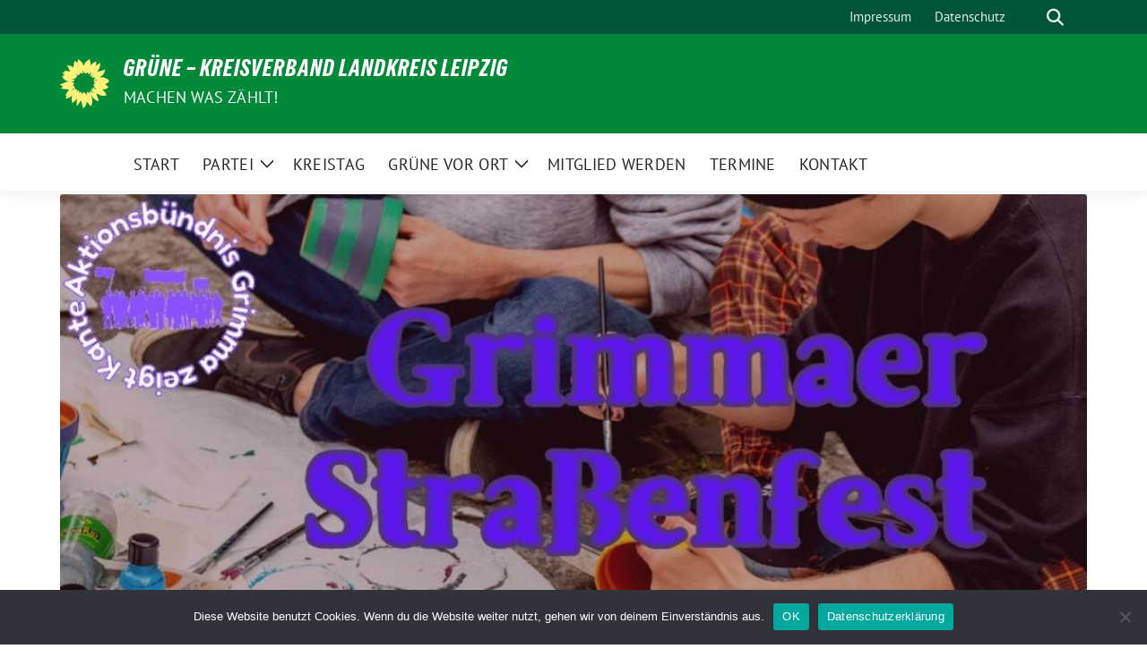

--- FILE ---
content_type: text/html; charset=UTF-8
request_url: https://gruene-lk-leipzig.de/kreisverband/1173/
body_size: 56579
content:
<!doctype html>
<html lang="de" class="theme--default">

<head>
	<meta charset="UTF-8">
	<meta name="viewport" content="width=device-width, initial-scale=1">
	<link rel="profile" href="https://gmpg.org/xfn/11">
	
<!-- Facebook Meta Tags -->
<meta property="og:url" content="https://gruene-lk-leipzig.de/kreisverband/1173/">
<meta property="og:type" content="website">
<meta property="og:title" content="Grimma zeigt Kante">
<meta property="og:description" content="Kommt gerne vorbei. Wir zählen auf euch!">
<meta property="og:image" content="https://gruene-lk-leipzig.de/wp-content/uploads/2023/08/grimma-300x300.jpeg">

<!-- Twitter Meta Tags -->
<meta name="twitter:card" content="summary_large_image">
<meta property="twitter:domain" content="https://gruene-lk-leipzig.de">
<meta property="twitter:url" content="https://gruene-lk-leipzig.de/kreisverband/1173/">
<meta name="twitter:title" content="Grimma zeigt Kante">
<meta name="twitter:description" content="Kommt gerne vorbei. Wir zählen auf euch!">
<meta name="twitter:image" content="https://gruene-lk-leipzig.de/wp-content/uploads/2023/08/grimma-300x300.jpeg">

	<title>Grimma zeigt Kante &#8211; Grüne &#8211; Kreisverband Landkreis Leipzig</title>
<meta name='robots' content='max-image-preview:large' />
<link rel="alternate" type="application/rss+xml" title="Grüne - Kreisverband Landkreis Leipzig &raquo; Feed" href="https://gruene-lk-leipzig.de/feed/" />
<link rel="alternate" type="application/rss+xml" title="Grüne - Kreisverband Landkreis Leipzig &raquo; Kommentar-Feed" href="https://gruene-lk-leipzig.de/comments/feed/" />
<link rel="alternate" title="oEmbed (JSON)" type="application/json+oembed" href="https://gruene-lk-leipzig.de/wp-json/oembed/1.0/embed?url=https%3A%2F%2Fgruene-lk-leipzig.de%2Fkreisverband%2F1173%2F" />
<link rel="alternate" title="oEmbed (XML)" type="text/xml+oembed" href="https://gruene-lk-leipzig.de/wp-json/oembed/1.0/embed?url=https%3A%2F%2Fgruene-lk-leipzig.de%2Fkreisverband%2F1173%2F&#038;format=xml" />
<style id='wp-img-auto-sizes-contain-inline-css'>
img:is([sizes=auto i],[sizes^="auto," i]){contain-intrinsic-size:3000px 1500px}
/*# sourceURL=wp-img-auto-sizes-contain-inline-css */
</style>
<style id='wp-block-paragraph-inline-css'>
.is-small-text{font-size:.875em}.is-regular-text{font-size:1em}.is-large-text{font-size:2.25em}.is-larger-text{font-size:3em}.has-drop-cap:not(:focus):first-letter{float:left;font-size:8.4em;font-style:normal;font-weight:100;line-height:.68;margin:.05em .1em 0 0;text-transform:uppercase}body.rtl .has-drop-cap:not(:focus):first-letter{float:none;margin-left:.1em}p.has-drop-cap.has-background{overflow:hidden}:root :where(p.has-background){padding:1.25em 2.375em}:where(p.has-text-color:not(.has-link-color)) a{color:inherit}p.has-text-align-left[style*="writing-mode:vertical-lr"],p.has-text-align-right[style*="writing-mode:vertical-rl"]{rotate:180deg}
/*# sourceURL=https://gruene-lk-leipzig.de/wp-includes/blocks/paragraph/style.min.css */
</style>
<style id='wp-emoji-styles-inline-css'>

	img.wp-smiley, img.emoji {
		display: inline !important;
		border: none !important;
		box-shadow: none !important;
		height: 1em !important;
		width: 1em !important;
		margin: 0 0.07em !important;
		vertical-align: -0.1em !important;
		background: none !important;
		padding: 0 !important;
	}
/*# sourceURL=wp-emoji-styles-inline-css */
</style>
<link rel='stylesheet' id='wp-block-library-css' href='https://gruene-lk-leipzig.de/wp-includes/css/dist/block-library/style.min.css?ver=6.9' media='all' />
<style id='wp-block-search-inline-css'>
.wp-block-search__button{margin-left:10px;word-break:normal}.wp-block-search__button.has-icon{line-height:0}.wp-block-search__button svg{height:1.25em;min-height:24px;min-width:24px;width:1.25em;fill:currentColor;vertical-align:text-bottom}:where(.wp-block-search__button){border:1px solid #ccc;padding:6px 10px}.wp-block-search__inside-wrapper{display:flex;flex:auto;flex-wrap:nowrap;max-width:100%}.wp-block-search__label{width:100%}.wp-block-search.wp-block-search__button-only .wp-block-search__button{box-sizing:border-box;display:flex;flex-shrink:0;justify-content:center;margin-left:0;max-width:100%}.wp-block-search.wp-block-search__button-only .wp-block-search__inside-wrapper{min-width:0!important;transition-property:width}.wp-block-search.wp-block-search__button-only .wp-block-search__input{flex-basis:100%;transition-duration:.3s}.wp-block-search.wp-block-search__button-only.wp-block-search__searchfield-hidden,.wp-block-search.wp-block-search__button-only.wp-block-search__searchfield-hidden .wp-block-search__inside-wrapper{overflow:hidden}.wp-block-search.wp-block-search__button-only.wp-block-search__searchfield-hidden .wp-block-search__input{border-left-width:0!important;border-right-width:0!important;flex-basis:0;flex-grow:0;margin:0;min-width:0!important;padding-left:0!important;padding-right:0!important;width:0!important}:where(.wp-block-search__input){appearance:none;border:1px solid #949494;flex-grow:1;font-family:inherit;font-size:inherit;font-style:inherit;font-weight:inherit;letter-spacing:inherit;line-height:inherit;margin-left:0;margin-right:0;min-width:3rem;padding:8px;text-decoration:unset!important;text-transform:inherit}:where(.wp-block-search__button-inside .wp-block-search__inside-wrapper){background-color:#fff;border:1px solid #949494;box-sizing:border-box;padding:4px}:where(.wp-block-search__button-inside .wp-block-search__inside-wrapper) .wp-block-search__input{border:none;border-radius:0;padding:0 4px}:where(.wp-block-search__button-inside .wp-block-search__inside-wrapper) .wp-block-search__input:focus{outline:none}:where(.wp-block-search__button-inside .wp-block-search__inside-wrapper) :where(.wp-block-search__button){padding:4px 8px}.wp-block-search.aligncenter .wp-block-search__inside-wrapper{margin:auto}.wp-block[data-align=right] .wp-block-search.wp-block-search__button-only .wp-block-search__inside-wrapper{float:right}
/*# sourceURL=https://gruene-lk-leipzig.de/wp-includes/blocks/search/style.min.css */
</style>
<style id='global-styles-inline-css'>
:root{--wp--preset--aspect-ratio--square: 1;--wp--preset--aspect-ratio--4-3: 4/3;--wp--preset--aspect-ratio--3-4: 3/4;--wp--preset--aspect-ratio--3-2: 3/2;--wp--preset--aspect-ratio--2-3: 2/3;--wp--preset--aspect-ratio--16-9: 16/9;--wp--preset--aspect-ratio--9-16: 9/16;--wp--preset--color--black: #000000;--wp--preset--color--cyan-bluish-gray: #abb8c3;--wp--preset--color--white: #ffffff;--wp--preset--color--pale-pink: #f78da7;--wp--preset--color--vivid-red: #cf2e2e;--wp--preset--color--luminous-vivid-orange: #ff6900;--wp--preset--color--luminous-vivid-amber: #fcb900;--wp--preset--color--light-green-cyan: #7bdcb5;--wp--preset--color--vivid-green-cyan: #00d084;--wp--preset--color--pale-cyan-blue: #8ed1fc;--wp--preset--color--vivid-cyan-blue: #0693e3;--wp--preset--color--vivid-purple: #9b51e0;--wp--preset--color--himmel: #0BA1DD;--wp--preset--color--tanne: #005437;--wp--preset--color--klee: #008939;--wp--preset--color--klee-700: #006E2E;--wp--preset--color--grashalm: #8ABD24;--wp--preset--color--sonne: #FFF17A;--wp--preset--color--sand: #F5F1E9;--wp--preset--color--gray: #EFF2ED;--wp--preset--gradient--vivid-cyan-blue-to-vivid-purple: linear-gradient(135deg,rgb(6,147,227) 0%,rgb(155,81,224) 100%);--wp--preset--gradient--light-green-cyan-to-vivid-green-cyan: linear-gradient(135deg,rgb(122,220,180) 0%,rgb(0,208,130) 100%);--wp--preset--gradient--luminous-vivid-amber-to-luminous-vivid-orange: linear-gradient(135deg,rgb(252,185,0) 0%,rgb(255,105,0) 100%);--wp--preset--gradient--luminous-vivid-orange-to-vivid-red: linear-gradient(135deg,rgb(255,105,0) 0%,rgb(207,46,46) 100%);--wp--preset--gradient--very-light-gray-to-cyan-bluish-gray: linear-gradient(135deg,rgb(238,238,238) 0%,rgb(169,184,195) 100%);--wp--preset--gradient--cool-to-warm-spectrum: linear-gradient(135deg,rgb(74,234,220) 0%,rgb(151,120,209) 20%,rgb(207,42,186) 40%,rgb(238,44,130) 60%,rgb(251,105,98) 80%,rgb(254,248,76) 100%);--wp--preset--gradient--blush-light-purple: linear-gradient(135deg,rgb(255,206,236) 0%,rgb(152,150,240) 100%);--wp--preset--gradient--blush-bordeaux: linear-gradient(135deg,rgb(254,205,165) 0%,rgb(254,45,45) 50%,rgb(107,0,62) 100%);--wp--preset--gradient--luminous-dusk: linear-gradient(135deg,rgb(255,203,112) 0%,rgb(199,81,192) 50%,rgb(65,88,208) 100%);--wp--preset--gradient--pale-ocean: linear-gradient(135deg,rgb(255,245,203) 0%,rgb(182,227,212) 50%,rgb(51,167,181) 100%);--wp--preset--gradient--electric-grass: linear-gradient(135deg,rgb(202,248,128) 0%,rgb(113,206,126) 100%);--wp--preset--gradient--midnight: linear-gradient(135deg,rgb(2,3,129) 0%,rgb(40,116,252) 100%);--wp--preset--font-size--small: 13px;--wp--preset--font-size--medium: clamp(14px, 0.875rem + ((1vw - 3.2px) * 0.682), 20px);--wp--preset--font-size--large: clamp(22.041px, 1.378rem + ((1vw - 3.2px) * 1.586), 36px);--wp--preset--font-size--x-large: clamp(25.014px, 1.563rem + ((1vw - 3.2px) * 1.93), 42px);--wp--preset--font-family--pt-sans: "PT Sans", sans-serif;--wp--preset--font-family--gruenetypeneue: "GruenType Neue", sans-serif;--wp--preset--spacing--20: 0.44rem;--wp--preset--spacing--30: 0.67rem;--wp--preset--spacing--40: 1rem;--wp--preset--spacing--50: 1.5rem;--wp--preset--spacing--60: 2.25rem;--wp--preset--spacing--70: 3.38rem;--wp--preset--spacing--80: 5.06rem;--wp--preset--shadow--natural: 6px 6px 9px rgba(0, 0, 0, 0.2);--wp--preset--shadow--deep: 12px 12px 50px rgba(0, 0, 0, 0.4);--wp--preset--shadow--sharp: 6px 6px 0px rgba(0, 0, 0, 0.2);--wp--preset--shadow--outlined: 6px 6px 0px -3px rgb(255, 255, 255), 6px 6px rgb(0, 0, 0);--wp--preset--shadow--crisp: 6px 6px 0px rgb(0, 0, 0);}:root { --wp--style--global--content-size: 900px;--wp--style--global--wide-size: 1200px; }:where(body) { margin: 0; }.wp-site-blocks > .alignleft { float: left; margin-right: 2em; }.wp-site-blocks > .alignright { float: right; margin-left: 2em; }.wp-site-blocks > .aligncenter { justify-content: center; margin-left: auto; margin-right: auto; }:where(.is-layout-flex){gap: 0.5em;}:where(.is-layout-grid){gap: 0.5em;}.is-layout-flow > .alignleft{float: left;margin-inline-start: 0;margin-inline-end: 2em;}.is-layout-flow > .alignright{float: right;margin-inline-start: 2em;margin-inline-end: 0;}.is-layout-flow > .aligncenter{margin-left: auto !important;margin-right: auto !important;}.is-layout-constrained > .alignleft{float: left;margin-inline-start: 0;margin-inline-end: 2em;}.is-layout-constrained > .alignright{float: right;margin-inline-start: 2em;margin-inline-end: 0;}.is-layout-constrained > .aligncenter{margin-left: auto !important;margin-right: auto !important;}.is-layout-constrained > :where(:not(.alignleft):not(.alignright):not(.alignfull)){max-width: var(--wp--style--global--content-size);margin-left: auto !important;margin-right: auto !important;}.is-layout-constrained > .alignwide{max-width: var(--wp--style--global--wide-size);}body .is-layout-flex{display: flex;}.is-layout-flex{flex-wrap: wrap;align-items: center;}.is-layout-flex > :is(*, div){margin: 0;}body .is-layout-grid{display: grid;}.is-layout-grid > :is(*, div){margin: 0;}body{font-family: var(--wp--preset--font-family--pt-sans);font-weight: 400;padding-top: 0px;padding-right: 0px;padding-bottom: 0px;padding-left: 0px;}a:where(:not(.wp-element-button)){text-decoration: underline;}h1{color: var(--wp--preset--color--tanne);font-family: var(--wp--preset--font-family--gruenetypeneue);font-weight: 400;}h2{font-family: var(--wp--preset--font-family--gruenetypeneue);font-weight: 400;}:root :where(.wp-element-button, .wp-block-button__link){background-color: #32373c;border-width: 0;color: #fff;font-family: inherit;font-size: inherit;font-style: inherit;font-weight: inherit;letter-spacing: inherit;line-height: inherit;padding-top: calc(0.667em + 2px);padding-right: calc(1.333em + 2px);padding-bottom: calc(0.667em + 2px);padding-left: calc(1.333em + 2px);text-decoration: none;text-transform: inherit;}.has-black-color{color: var(--wp--preset--color--black) !important;}.has-cyan-bluish-gray-color{color: var(--wp--preset--color--cyan-bluish-gray) !important;}.has-white-color{color: var(--wp--preset--color--white) !important;}.has-pale-pink-color{color: var(--wp--preset--color--pale-pink) !important;}.has-vivid-red-color{color: var(--wp--preset--color--vivid-red) !important;}.has-luminous-vivid-orange-color{color: var(--wp--preset--color--luminous-vivid-orange) !important;}.has-luminous-vivid-amber-color{color: var(--wp--preset--color--luminous-vivid-amber) !important;}.has-light-green-cyan-color{color: var(--wp--preset--color--light-green-cyan) !important;}.has-vivid-green-cyan-color{color: var(--wp--preset--color--vivid-green-cyan) !important;}.has-pale-cyan-blue-color{color: var(--wp--preset--color--pale-cyan-blue) !important;}.has-vivid-cyan-blue-color{color: var(--wp--preset--color--vivid-cyan-blue) !important;}.has-vivid-purple-color{color: var(--wp--preset--color--vivid-purple) !important;}.has-himmel-color{color: var(--wp--preset--color--himmel) !important;}.has-tanne-color{color: var(--wp--preset--color--tanne) !important;}.has-klee-color{color: var(--wp--preset--color--klee) !important;}.has-klee-700-color{color: var(--wp--preset--color--klee-700) !important;}.has-grashalm-color{color: var(--wp--preset--color--grashalm) !important;}.has-sonne-color{color: var(--wp--preset--color--sonne) !important;}.has-sand-color{color: var(--wp--preset--color--sand) !important;}.has-gray-color{color: var(--wp--preset--color--gray) !important;}.has-black-background-color{background-color: var(--wp--preset--color--black) !important;}.has-cyan-bluish-gray-background-color{background-color: var(--wp--preset--color--cyan-bluish-gray) !important;}.has-white-background-color{background-color: var(--wp--preset--color--white) !important;}.has-pale-pink-background-color{background-color: var(--wp--preset--color--pale-pink) !important;}.has-vivid-red-background-color{background-color: var(--wp--preset--color--vivid-red) !important;}.has-luminous-vivid-orange-background-color{background-color: var(--wp--preset--color--luminous-vivid-orange) !important;}.has-luminous-vivid-amber-background-color{background-color: var(--wp--preset--color--luminous-vivid-amber) !important;}.has-light-green-cyan-background-color{background-color: var(--wp--preset--color--light-green-cyan) !important;}.has-vivid-green-cyan-background-color{background-color: var(--wp--preset--color--vivid-green-cyan) !important;}.has-pale-cyan-blue-background-color{background-color: var(--wp--preset--color--pale-cyan-blue) !important;}.has-vivid-cyan-blue-background-color{background-color: var(--wp--preset--color--vivid-cyan-blue) !important;}.has-vivid-purple-background-color{background-color: var(--wp--preset--color--vivid-purple) !important;}.has-himmel-background-color{background-color: var(--wp--preset--color--himmel) !important;}.has-tanne-background-color{background-color: var(--wp--preset--color--tanne) !important;}.has-klee-background-color{background-color: var(--wp--preset--color--klee) !important;}.has-klee-700-background-color{background-color: var(--wp--preset--color--klee-700) !important;}.has-grashalm-background-color{background-color: var(--wp--preset--color--grashalm) !important;}.has-sonne-background-color{background-color: var(--wp--preset--color--sonne) !important;}.has-sand-background-color{background-color: var(--wp--preset--color--sand) !important;}.has-gray-background-color{background-color: var(--wp--preset--color--gray) !important;}.has-black-border-color{border-color: var(--wp--preset--color--black) !important;}.has-cyan-bluish-gray-border-color{border-color: var(--wp--preset--color--cyan-bluish-gray) !important;}.has-white-border-color{border-color: var(--wp--preset--color--white) !important;}.has-pale-pink-border-color{border-color: var(--wp--preset--color--pale-pink) !important;}.has-vivid-red-border-color{border-color: var(--wp--preset--color--vivid-red) !important;}.has-luminous-vivid-orange-border-color{border-color: var(--wp--preset--color--luminous-vivid-orange) !important;}.has-luminous-vivid-amber-border-color{border-color: var(--wp--preset--color--luminous-vivid-amber) !important;}.has-light-green-cyan-border-color{border-color: var(--wp--preset--color--light-green-cyan) !important;}.has-vivid-green-cyan-border-color{border-color: var(--wp--preset--color--vivid-green-cyan) !important;}.has-pale-cyan-blue-border-color{border-color: var(--wp--preset--color--pale-cyan-blue) !important;}.has-vivid-cyan-blue-border-color{border-color: var(--wp--preset--color--vivid-cyan-blue) !important;}.has-vivid-purple-border-color{border-color: var(--wp--preset--color--vivid-purple) !important;}.has-himmel-border-color{border-color: var(--wp--preset--color--himmel) !important;}.has-tanne-border-color{border-color: var(--wp--preset--color--tanne) !important;}.has-klee-border-color{border-color: var(--wp--preset--color--klee) !important;}.has-klee-700-border-color{border-color: var(--wp--preset--color--klee-700) !important;}.has-grashalm-border-color{border-color: var(--wp--preset--color--grashalm) !important;}.has-sonne-border-color{border-color: var(--wp--preset--color--sonne) !important;}.has-sand-border-color{border-color: var(--wp--preset--color--sand) !important;}.has-gray-border-color{border-color: var(--wp--preset--color--gray) !important;}.has-vivid-cyan-blue-to-vivid-purple-gradient-background{background: var(--wp--preset--gradient--vivid-cyan-blue-to-vivid-purple) !important;}.has-light-green-cyan-to-vivid-green-cyan-gradient-background{background: var(--wp--preset--gradient--light-green-cyan-to-vivid-green-cyan) !important;}.has-luminous-vivid-amber-to-luminous-vivid-orange-gradient-background{background: var(--wp--preset--gradient--luminous-vivid-amber-to-luminous-vivid-orange) !important;}.has-luminous-vivid-orange-to-vivid-red-gradient-background{background: var(--wp--preset--gradient--luminous-vivid-orange-to-vivid-red) !important;}.has-very-light-gray-to-cyan-bluish-gray-gradient-background{background: var(--wp--preset--gradient--very-light-gray-to-cyan-bluish-gray) !important;}.has-cool-to-warm-spectrum-gradient-background{background: var(--wp--preset--gradient--cool-to-warm-spectrum) !important;}.has-blush-light-purple-gradient-background{background: var(--wp--preset--gradient--blush-light-purple) !important;}.has-blush-bordeaux-gradient-background{background: var(--wp--preset--gradient--blush-bordeaux) !important;}.has-luminous-dusk-gradient-background{background: var(--wp--preset--gradient--luminous-dusk) !important;}.has-pale-ocean-gradient-background{background: var(--wp--preset--gradient--pale-ocean) !important;}.has-electric-grass-gradient-background{background: var(--wp--preset--gradient--electric-grass) !important;}.has-midnight-gradient-background{background: var(--wp--preset--gradient--midnight) !important;}.has-small-font-size{font-size: var(--wp--preset--font-size--small) !important;}.has-medium-font-size{font-size: var(--wp--preset--font-size--medium) !important;}.has-large-font-size{font-size: var(--wp--preset--font-size--large) !important;}.has-x-large-font-size{font-size: var(--wp--preset--font-size--x-large) !important;}.has-pt-sans-font-family{font-family: var(--wp--preset--font-family--pt-sans) !important;}.has-gruenetypeneue-font-family{font-family: var(--wp--preset--font-family--gruenetypeneue) !important;}
/*# sourceURL=global-styles-inline-css */
</style>

<link rel='stylesheet' id='cookie-notice-front-css' href='https://gruene-lk-leipzig.de/wp-content/plugins/cookie-notice/css/front.min.css?ver=2.5.11' media='all' />
<link rel='stylesheet' id='sunflower-style-css' href='https://gruene-lk-leipzig.de/wp-content/themes/sunflower/style.css?ver=2.2.10' media='all' />
<link rel='stylesheet' id='lightbox-css' href='https://gruene-lk-leipzig.de/wp-content/themes/sunflower/assets/vndr/lightbox2/dist/css/lightbox.min.css?ver=4.3.0' media='all' />
<script id="cookie-notice-front-js-before">
var cnArgs = {"ajaxUrl":"https:\/\/gruene-lk-leipzig.de\/wp-admin\/admin-ajax.php","nonce":"5348a010eb","hideEffect":"fade","position":"bottom","onScroll":false,"onScrollOffset":100,"onClick":false,"cookieName":"cookie_notice_accepted","cookieTime":2592000,"cookieTimeRejected":2592000,"globalCookie":false,"redirection":false,"cache":false,"revokeCookies":false,"revokeCookiesOpt":"automatic"};

//# sourceURL=cookie-notice-front-js-before
</script>
<script src="https://gruene-lk-leipzig.de/wp-content/plugins/cookie-notice/js/front.min.js?ver=2.5.11" id="cookie-notice-front-js"></script>
<script src="https://gruene-lk-leipzig.de/wp-includes/js/jquery/jquery.min.js?ver=3.7.1" id="jquery-core-js"></script>
<script src="https://gruene-lk-leipzig.de/wp-includes/js/jquery/jquery-migrate.min.js?ver=3.4.1" id="jquery-migrate-js"></script>
<link rel="https://api.w.org/" href="https://gruene-lk-leipzig.de/wp-json/" /><link rel="alternate" title="JSON" type="application/json" href="https://gruene-lk-leipzig.de/wp-json/wp/v2/posts/1173" /><link rel="EditURI" type="application/rsd+xml" title="RSD" href="https://gruene-lk-leipzig.de/xmlrpc.php?rsd" />
<link rel="canonical" href="https://gruene-lk-leipzig.de/kreisverband/1173/" />
<link rel='shortlink' href='https://gruene-lk-leipzig.de/?p=1173' />
<style class='wp-fonts-local'>
@font-face{font-family:"PT Sans";font-style:normal;font-weight:400;font-display:fallback;src:url('https://gruene-lk-leipzig.de/wp-content/themes/sunflower/assets/fonts/pt-sans-v17-latin_latin-ext-regular.woff2') format('woff2'), url('https://gruene-lk-leipzig.de/wp-content/themes/sunflower/assets/fonts/pt-sans-v17-latin_latin-ext-regular.ttf') format('truetype');font-stretch:normal;}
@font-face{font-family:"PT Sans";font-style:italic;font-weight:400;font-display:fallback;src:url('https://gruene-lk-leipzig.de/wp-content/themes/sunflower/assets/fonts/pt-sans-v17-latin_latin-ext-italic.woff2') format('woff2'), url('https://gruene-lk-leipzig.de/wp-content/themes/sunflower/assets/fonts/pt-sans-v17-latin_latin-ext-italic.ttf') format('truetype');font-stretch:normal;}
@font-face{font-family:"PT Sans";font-style:normal;font-weight:700;font-display:fallback;src:url('https://gruene-lk-leipzig.de/wp-content/themes/sunflower/assets/fonts/pt-sans-v17-latin_latin-ext-700.woff2') format('woff2'), url('https://gruene-lk-leipzig.de/wp-content/themes/sunflower/assets/fonts/pt-sans-v17-latin_latin-ext-700.ttf') format('truetype');font-stretch:normal;}
@font-face{font-family:"PT Sans";font-style:italic;font-weight:700;font-display:fallback;src:url('https://gruene-lk-leipzig.de/wp-content/themes/sunflower/assets/fonts/pt-sans-v17-latin_latin-ext-700italic.woff2') format('woff2'), url('https://gruene-lk-leipzig.de/wp-content/themes/sunflower/assets/fonts/pt-sans-v17-latin_latin-ext-700italic.ttf') format('truetype');font-stretch:normal;}
@font-face{font-family:"GruenType Neue";font-style:normal;font-weight:400;font-display:block;src:url('https://gruene-lk-leipzig.de/wp-content/themes/sunflower/assets/fonts/GrueneTypeNeue-Regular.woff2') format('woff2'), url('https://gruene-lk-leipzig.de/wp-content/themes/sunflower/assets/fonts/GrueneTypeNeue-Regular.ttf') format('truetype');font-stretch:normal;}
</style>
<link rel="icon" href="https://gruene-lk-leipzig.de/wp-content/themes/sunflower/assets/img/favicon.ico" sizes="32x32" />
<link rel="icon" href="https://gruene-lk-leipzig.de/wp-content/themes/sunflower/assets/img/sunflower-192.png" sizes="192x192" />
<link rel="apple-touch-icon" href="https://gruene-lk-leipzig.de/wp-content/themes/sunflower/assets/img/sunflower-180.png" />
<meta name="msapplication-TileImage" content="https://gruene-lk-leipzig.de/wp-content/themes/sunflower/assets/img/sunflower-270.png" />
		<style id="wp-custom-css">
			.entry-author-link, .entry-date { display: none; }

/* Kandidaten-Bilder mit Hervorhebung */
.circle-focus {
	color: #006E2E;
}
.circle-focus.wide {
  width: 85%;
}
/* Gallery */
figure.circle-focus {
	width: 100%;
}
figure.circle-focus figure {
	margin-left: -90px !important;
	display: block !important;
	flex-grow: 0 !important;
}
.circle-focus figure {  
  margin: 20px auto 20px auto !important;
  -moz-border-radius: 50%;
  -webkit-border-radius: 50%;
  border-radius: 50%;
  border-color: #fff17a;
  border-width: 5px;
  border-style: solid;
  max-width: 200px !important;
  max-height: 200px !important;
  overflow: hidden;
  -webkit-transition: all 0.3s ease-out;
  -moz-transition: all 0.3s ease-out;
  -o-transition: all 0.3s ease-out;
  transition: all 0.3s ease-out;
}
.circle-focus figure > img{
  width:100%;
  max-width:100%;
}
.circle-focus figure:hover {
  -webkit-transform: scale(1.05);
  -moz-transform: scale(1.05);
  -ms-transform: scale(1.05);
  -o-transform: scale(1.05);
  transform: scale(1.05);
	z-index: 1000;
}
.circle-focus .wp-block-media-text__content:first-child p {
  text-align: right;
}

@media (max-width: 600px) {
  .circle-focus.wp-block-media-text.is-stacked-on-mobile .wp-block-media-text__content {
  	text-align: center;
  }
}

.circle-detail {
	margin-left: 140px;
  padding-left: 25px;
	padding-right: 25px;
  border-left: 5px dotted #fff17a;
}

@media (min-width: 601px) {
  .circle-focus:has(+   .circle-detail) p {
    margin-top: 3rem;
    font-size: 120%;
  }
}

@media (max-width: 990px) {
	.circle-detail {
	margin-left: 110px;
}
}

@media (max-width: 760px) {
	.circle-detail {
	margin-left: 90px;
}
}

@media (max-width: 600px) {
	.circle-detail {
	margin-left: 25px;
}
}

/* Abstände von Überschriften nach oben */
.entry-content h1::before, .entry-content .h1::before {
	content: "";
  display: block;
	height: auto !important;
  visibility: hidden;
	margin-top: 45px !important;
}

.entry-content h2::before, .entry-content .h2::before {
	content: "";
  display: block;
	height: auto !important;
  visibility: hidden;
	margin-top: 35px !important;
}
.entry-content h3::before, .entry-content .h3:before  {
	content: "";
  display: block;
  visibility: hidden;
	margin-top: 25px;
}

/* Abstand des Seitentitels nach unten */
header.has-no-post-thumbnail {
	margin-bottom: 0;
}

.display-single > .entry-header {
    padding: 50px 0 50px 0 !important;
}

/* Seitenlinklisten dreispaltig */
ul.wp-block-page-list {
    grid-template-columns: repeat(3, 1fr);
	display: grid;
}
li.wp-block-pages-list__item {
    display: block;
	  padding: 5px;
}

@media (min-width: 850px) {
  .alignwide {
    margin-left: -100px;
    margin-right: -100px;
  }
}

/* Seitentitel weniger auslaufend */
@media (min-width: 768px) {
    h1, .h1, .has-huge-font-size {
    margin-left: 2em;
    margin-right: 2em;
  }
}
		</style>
		</head>

<body class="wp-singular post-template-default single single-post postid-1173 single-format-standard wp-embed-responsive wp-theme-sunflower cookies-not-set">
		<div id="page" class="site">
		<a class="skip-link screen-reader-text" href="#primary">Weiter zum Inhalt</a>

		<header id="masthead" class="site-header">

		<nav class="navbar navbar-top d-none d-lg-block navbar-expand-lg navbar-dark p-0 topmenu">
			<div class="container">
				<button class="navbar-toggler" type="button" data-bs-toggle="collapse" data-bs-target="#topmenu-container" aria-controls="topmenu-container" aria-expanded="false" aria-label="Toggle navigation">
					<span class="navbar-toggler-icon"></span>
				</button>
				<div class="collapse navbar-collapse justify-content-between" id="topmenu-container">
					<div class="social-media-profiles d-none d-md-flex"></div>						<div class="d-flex">
							<ul id="topmenu" class="navbar-nav small" itemscope itemtype="http://www.schema.org/SiteNavigationElement"><li  id="menu-item-379" class="menu-item menu-item-type-post_type menu-item-object-page menu-item-379 nav-item"><a itemprop="url" href="https://gruene-lk-leipzig.de/impressum/" class="nav-link"><span itemprop="name">Impressum</span></a></li>
<li  id="menu-item-419" class="menu-item menu-item-type-post_type menu-item-object-page menu-item-419 nav-item"><a itemprop="url" href="https://gruene-lk-leipzig.de/datenschutz/" class="nav-link"><span itemprop="name">Datenschutz</span></a></li>
</ul>							<form class="form-inline my-2 my-md-0 search d-flex" action="https://gruene-lk-leipzig.de">
								<label for="topbar-search" class="visually-hidden">Suche</label>
								<input id="topbar-search" class="form-control form-control-sm topbar-search-q" name="s" type="text" placeholder="Suche" aria-label="Suche"
									value=""
								>
								<input type="submit" class="d-none" value="Suche" aria-label="Suche">
							</form>
							<button class="show-search me-3" title="zeige Suche" aria-label="zeige Suche">
								<i class="fas fa-search"></i>
							</button>
						</div>
				</div>
			</div>
		</nav>

		<div class="container-fluid bloginfo bg-primary">
			<div class="container d-flex align-items-center">
				<div class="img-container
				sunflower-logo				">
					<a href="https://gruene-lk-leipzig.de" rel="home" aria-current="page" title="Grüne - Kreisverband Landkreis Leipzig"><img src="https://gruene-lk-leipzig.de/wp-content/themes/sunflower/assets/img/sunflower.svg" class="" alt="Logo"></a>				</div>
				<div>
					<a href="https://gruene-lk-leipzig.de" class="d-block h5 text-white bloginfo-name no-link">
						Grüne &#8211; Kreisverband Landkreis Leipzig					</a>
					<a href="https://gruene-lk-leipzig.de" class="d-block text-white mb-0 bloginfo-description no-link">
						machen was zählt!					</a>
				</div>
			</div>
		</div>

	</header><!-- #masthead -->

		<div id="navbar-sticky-detector"></div>
	<nav class="navbar navbar-main navbar-expand-lg navbar-light bg-white">
		<div class="container">
			<a class="navbar-brand" href="https://gruene-lk-leipzig.de"><img src="https://gruene-lk-leipzig.de/wp-content/themes/sunflower/assets/img/sunflower.svg" class="sunflower-logo" alt="Sonnenblume - Logo" title="Grüne - Kreisverband Landkreis Leipzig"></a>			
			

			<button class="navbar-toggler collapsed" type="button" data-bs-toggle="collapse" data-bs-target="#mainmenu-container" aria-controls="mainmenu" aria-expanded="false" aria-label="Toggle navigation">
				<i class="fas fa-times close"></i>
				<i class="fas fa-bars open"></i>
			</button>

			<div class="collapse navbar-collapse" id="mainmenu-container">
				<ul id="mainmenu" class="navbar-nav mr-auto" itemscope itemtype="http://www.schema.org/SiteNavigationElement"><li  id="menu-item-19" class="menu-item menu-item-type-post_type menu-item-object-page menu-item-home menu-item-19 nav-item"><a itemprop="url" href="https://gruene-lk-leipzig.de/" class="nav-link"><span itemprop="name">Start</span></a></li>
<li  id="menu-item-24" class="menu-item menu-item-type-post_type menu-item-object-post menu-item-has-children dropdown menu-item-24 nav-item"><a href="https://gruene-lk-leipzig.de/main/partei/" data-toggle="dropdown" aria-expanded="false" class="dropdown-toggle nav-link" id="menu-item-dropdown-24"><span itemprop="name">PARTEI</span></a>
					<button class="toggle submenu-expand submenu-opener" data-toggle-target="dropdown" data-bs-toggle="dropdown" aria-expanded="false">
						<span class="screen-reader-text">Zeige Untermenü</span>
					</button>
<div class="dropdown-menu dropdown-menu-level-0"><ul aria-labelledby="menu-item-dropdown-24">
	<li  id="menu-item-33" class="menu-item menu-item-type-post_type menu-item-object-post menu-item-33 nav-item"><a itemprop="url" href="https://gruene-lk-leipzig.de/main/vorstand/" class="dropdown-item"><span itemprop="name">Vorstand</span></a></li>
	<li  id="menu-item-37" class="menu-item menu-item-type-post_type menu-item-object-post menu-item-37 nav-item"><a itemprop="url" href="https://gruene-lk-leipzig.de/main/satzung/" class="dropdown-item"><span itemprop="name">Satzung des Kreisverbandes</span></a></li>
	<li  id="menu-item-1036" class="menu-item menu-item-type-post_type menu-item-object-post menu-item-1036 nav-item"><a itemprop="url" href="https://gruene-lk-leipzig.de/kreisverband/geschaeftsordnung-des-kv/" class="dropdown-item"><span itemprop="name">Geschäftsordnung des Kreisvorstandes</span></a></li>
	<li  id="menu-item-128" class="menu-item menu-item-type-post_type menu-item-object-post menu-item-128 nav-item"><a itemprop="url" href="https://gruene-lk-leipzig.de/main/satzung-des-landesverbands/" class="dropdown-item"><span itemprop="name">Satzung des Landesverbandes</span></a></li>
	<li  id="menu-item-267" class="menu-item menu-item-type-post_type menu-item-object-post menu-item-267 nav-item"><a itemprop="url" href="https://gruene-lk-leipzig.de/main/landtag/" class="dropdown-item"><span itemprop="name">Landtag vor Ort</span></a></li>
</ul></div>
</li>
<li  id="menu-item-115" class="menu-item menu-item-type-post_type menu-item-object-post menu-item-115 nav-item"><a itemprop="url" href="https://gruene-lk-leipzig.de/kreisverband/kreistag/" class="nav-link"><span itemprop="name">Kreistag</span></a></li>
<li  id="menu-item-2415" class="menu-item menu-item-type-post_type menu-item-object-page menu-item-has-children dropdown menu-item-2415 nav-item"><a href="https://gruene-lk-leipzig.de/gruenes-buero/" data-toggle="dropdown" aria-expanded="false" class="dropdown-toggle nav-link" id="menu-item-dropdown-2415"><span itemprop="name">Grüne vor Ort</span></a>
					<button class="toggle submenu-expand submenu-opener" data-toggle-target="dropdown" data-bs-toggle="dropdown" aria-expanded="false">
						<span class="screen-reader-text">Zeige Untermenü</span>
					</button>
<div class="dropdown-menu dropdown-menu-level-0"><ul aria-labelledby="menu-item-dropdown-2415">
	<li  id="menu-item-1987" class="menu-item menu-item-type-post_type menu-item-object-page menu-item-1987 nav-item"><a itemprop="url" href="https://gruene-lk-leipzig.de/gruenes-buero/" class="dropdown-item"><span itemprop="name">Grünes Büro</span></a></li>
	<li  id="menu-item-2412" class="menu-item menu-item-type-custom menu-item-object-custom menu-item-2412 nav-item"><a itemprop="url" href="https://borna.gruene-landkreis-leipzig.de" class="dropdown-item"><span itemprop="name">Borna</span></a></li>
	<li  id="menu-item-982" class="menu-item menu-item-type-post_type menu-item-object-page menu-item-982 nav-item"><a itemprop="url" href="https://gruene-lk-leipzig.de/grimma/" class="dropdown-item"><span itemprop="name">Grimma</span></a></li>
	<li  id="menu-item-2417" class="menu-item menu-item-type-custom menu-item-object-custom menu-item-2417 nav-item"><a itemprop="url" href="https://gruene-markkleeberg.de/" class="dropdown-item"><span itemprop="name">Markkleeberg</span></a></li>
	<li  id="menu-item-2340" class="menu-item menu-item-type-custom menu-item-object-custom menu-item-2340 nav-item"><a itemprop="url" href="https://gruene-markranstaedt.de/" class="dropdown-item"><span itemprop="name">Markranstädt</span></a></li>
	<li  id="menu-item-2871" class="menu-item menu-item-type-post_type menu-item-object-page menu-item-2871 nav-item"><a itemprop="url" href="https://gruene-lk-leipzig.de/naunhof/" class="dropdown-item"><span itemprop="name">Naunhof</span></a></li>
	<li  id="menu-item-2405" class="menu-item menu-item-type-custom menu-item-object-custom menu-item-2405 nav-item"><a itemprop="url" href="https://wurzen.gruene-landkreis-leipzig.de" class="dropdown-item"><span itemprop="name">Wurzen</span></a></li>
</ul></div>
</li>
<li  id="menu-item-2269" class="menu-item menu-item-type-custom menu-item-object-custom menu-item-2269 nav-item"><a itemprop="url" href="https://www.gruene.de/mitglied-werden/?source=11304100" class="nav-link"><span itemprop="name">Mitglied werden</span></a></li>
<li  id="menu-item-831" class="menu-item menu-item-type-post_type_archive menu-item-object-sunflower_event menu-item-831 nav-item"><a itemprop="url" href="https://gruene-lk-leipzig.de/termine/" class="nav-link"><span itemprop="name">Termine</span></a></li>
<li  id="menu-item-28" class="menu-item menu-item-type-post_type menu-item-object-post menu-item-28 nav-item"><a itemprop="url" href="https://gruene-lk-leipzig.de/kreisverband/kontakt/" class="nav-link"><span itemprop="name">KONTAKT</span></a></li>
</ul>
				<form class="form-inline my-2 mb-2 search d-block d-lg-none" action="https://gruene-lk-leipzig.de">
					<input class="form-control form-control-sm topbar-search-q" name="s" type="text" placeholder="Suche" aria-label="Suche"
						value=""
					>
					<input type="submit" class="d-none" value="Suche" aria-label="Suche">

				</form>
			</div>
		</div>
	</nav>
	<div id="content" class="container  styled-layout">
		<div class="row">
			<div class="col-12">
				<main id="primary" class="site-main">

					
<article id="post-1173" class="display-single post-1173 post type-post status-publish format-standard has-post-thumbnail hentry category-kreisverband">
	
				<div class="post-thumbnail
			 mt-1			">
				<img width="1024" height="1024" src="https://gruene-lk-leipzig.de/wp-content/uploads/2023/08/grimma.jpeg" class="w-100 border-radius wp-post-image" alt="Grimma" decoding="async" fetchpriority="high" srcset="https://gruene-lk-leipzig.de/wp-content/uploads/2023/08/grimma.jpeg 1024w, https://gruene-lk-leipzig.de/wp-content/uploads/2023/08/grimma-300x300.jpeg 300w, https://gruene-lk-leipzig.de/wp-content/uploads/2023/08/grimma-150x150.jpeg 150w, https://gruene-lk-leipzig.de/wp-content/uploads/2023/08/grimma-768x768.jpeg 768w" sizes="(max-width: 1024px) 100vw, 1024px" />
						</div><!-- .post-thumbnail -->

		
	<div class="row">
			<div class="order-1 col-md-12">
			<div class="entry-content accordion">
				
<p>Kommt gerne vorbei. Wir zählen auf euch!</p>
			</div><!-- .entry-content -->

		</div><!-- .col-md-9 -->
			</div>

	<div class="row">
		<footer class="entry-footer mt-4">
						<div class="d-flex mt-2 mb-2">
				<div class="social-media-sharers mb-5"><a href="https://www.facebook.com/sharer/sharer.php?u=https://gruene-lk-leipzig.de/kreisverband/1173/" target="_blank" title="Auf Facebook teilen " class="sharer"><i class="fab fa-facebook-f"></i></a></div>				<div>
		<span class="cat-links small"><a href="https://gruene-lk-leipzig.de/category/kreisverband/" rel="category tag">Kreisverband</a></span>
				</div>
			</div>
				</footer><!-- .entry-footer -->
	</div>

</article><!-- #post-1173 -->

				</main><!-- #main -->
			</div>
		</div>
			<div class="row sunflower-post-navigation mb-3">
				<div class="col-12 col-md-6 mb-2 mb-md-0"><div class=""><a href="https://gruene-lk-leipzig.de/kreisverband/1168/" rel="prev">Stadtradeln <div class="announce">zurück</div></a> </div></div><div class="col-12 col-md-6"><div class=""><a href="https://gruene-lk-leipzig.de/markranstaedt/buendnis-90-die-gruenen-markranstaedt-rufen-zu-spenden-fuer-den-pappelwald-auf/" rel="next">Bündnis 90/Die Grünen Markranstädt rufen zu Spenden für den Pappelwald auf <div class="announce">vor</div></a> </div></div>
	</div>


	
</div>
<div class="container-fluid bg-darkgreen p-5">
	<aside id="secondary" class="widget-area container">
		<section id="block-2" class="widget widget_block widget_text">
<p></p>
</section><section id="block-3" class="widget widget_block widget_text">
<p></p>
</section>
		<section id="recent-posts-2" class="widget widget_recent_entries">
		<h2 class="widget-title">Neueste Beiträge</h2>
		<ul>
											<li>
					<a href="https://gruene-lk-leipzig.de/kreisverband/gruene-im-landkreis-leipzig-verurteilen-bedrohung-von-wurzener-stadtraetin-fischer/">Grüne im Landkreis Leipzig verurteilen Bedrohung von Wurzener Stadträtin Fischer</a>
									</li>
											<li>
					<a href="https://gruene-lk-leipzig.de/kreisverband/cdu-vollzieht-schulterschluss-mit-der-afd-demokratiearbeit-in-wurzen-wird-geopfert/">CDU vollzieht Schulterschluss mit der AfD – Demokratiearbeit in Wurzen wird geopfert</a>
									</li>
											<li>
					<a href="https://gruene-lk-leipzig.de/kreisverband/stellungnahme-zur-entscheidung-der-landesdirektion-zum-windkraft-beschluss-des-kreistags-vom-18-6-2025/">Stellungnahme  zur Entscheidung der Landesdirektion zum Windkraft-Beschluss des Kreistags vom 18.6.2025</a>
									</li>
					</ul>

		</section><section id="archives-2" class="widget widget_archive"><h2 class="widget-title">Archiv</h2>		<label class="screen-reader-text" for="archives-dropdown-2">Archiv</label>
		<select id="archives-dropdown-2" name="archive-dropdown">
			
			<option value="">Monat auswählen</option>
				<option value='https://gruene-lk-leipzig.de/2025/09/'> September 2025 &nbsp;(2)</option>
	<option value='https://gruene-lk-leipzig.de/2025/08/'> August 2025 &nbsp;(1)</option>
	<option value='https://gruene-lk-leipzig.de/2025/06/'> Juni 2025 &nbsp;(3)</option>
	<option value='https://gruene-lk-leipzig.de/2025/01/'> Januar 2025 &nbsp;(1)</option>
	<option value='https://gruene-lk-leipzig.de/2024/12/'> Dezember 2024 &nbsp;(2)</option>
	<option value='https://gruene-lk-leipzig.de/2024/11/'> November 2024 &nbsp;(1)</option>
	<option value='https://gruene-lk-leipzig.de/2024/10/'> Oktober 2024 &nbsp;(2)</option>
	<option value='https://gruene-lk-leipzig.de/2024/07/'> Juli 2024 &nbsp;(1)</option>
	<option value='https://gruene-lk-leipzig.de/2024/06/'> Juni 2024 &nbsp;(1)</option>
	<option value='https://gruene-lk-leipzig.de/2024/05/'> Mai 2024 &nbsp;(3)</option>
	<option value='https://gruene-lk-leipzig.de/2024/04/'> April 2024 &nbsp;(2)</option>
	<option value='https://gruene-lk-leipzig.de/2024/03/'> März 2024 &nbsp;(6)</option>
	<option value='https://gruene-lk-leipzig.de/2024/02/'> Februar 2024 &nbsp;(1)</option>
	<option value='https://gruene-lk-leipzig.de/2024/01/'> Januar 2024 &nbsp;(4)</option>
	<option value='https://gruene-lk-leipzig.de/2023/12/'> Dezember 2023 &nbsp;(2)</option>
	<option value='https://gruene-lk-leipzig.de/2023/11/'> November 2023 &nbsp;(3)</option>
	<option value='https://gruene-lk-leipzig.de/2023/10/'> Oktober 2023 &nbsp;(3)</option>
	<option value='https://gruene-lk-leipzig.de/2023/09/'> September 2023 &nbsp;(3)</option>
	<option value='https://gruene-lk-leipzig.de/2023/08/'> August 2023 &nbsp;(4)</option>
	<option value='https://gruene-lk-leipzig.de/2023/07/'> Juli 2023 &nbsp;(2)</option>
	<option value='https://gruene-lk-leipzig.de/2023/06/'> Juni 2023 &nbsp;(4)</option>
	<option value='https://gruene-lk-leipzig.de/2023/05/'> Mai 2023 &nbsp;(4)</option>
	<option value='https://gruene-lk-leipzig.de/2023/04/'> April 2023 &nbsp;(3)</option>
	<option value='https://gruene-lk-leipzig.de/2023/03/'> März 2023 &nbsp;(3)</option>
	<option value='https://gruene-lk-leipzig.de/2023/02/'> Februar 2023 &nbsp;(3)</option>
	<option value='https://gruene-lk-leipzig.de/2023/01/'> Januar 2023 &nbsp;(1)</option>
	<option value='https://gruene-lk-leipzig.de/2022/11/'> November 2022 &nbsp;(1)</option>
	<option value='https://gruene-lk-leipzig.de/2022/10/'> Oktober 2022 &nbsp;(5)</option>
	<option value='https://gruene-lk-leipzig.de/2022/06/'> Juni 2022 &nbsp;(1)</option>
	<option value='https://gruene-lk-leipzig.de/2021/11/'> November 2021 &nbsp;(1)</option>
	<option value='https://gruene-lk-leipzig.de/2021/08/'> August 2021 &nbsp;(1)</option>
	<option value='https://gruene-lk-leipzig.de/2021/07/'> Juli 2021 &nbsp;(2)</option>
	<option value='https://gruene-lk-leipzig.de/2021/06/'> Juni 2021 &nbsp;(7)</option>
	<option value='https://gruene-lk-leipzig.de/2021/05/'> Mai 2021 &nbsp;(10)</option>

		</select>

			<script>
( ( dropdownId ) => {
	const dropdown = document.getElementById( dropdownId );
	function onSelectChange() {
		setTimeout( () => {
			if ( 'escape' === dropdown.dataset.lastkey ) {
				return;
			}
			if ( dropdown.value ) {
				document.location.href = dropdown.value;
			}
		}, 250 );
	}
	function onKeyUp( event ) {
		if ( 'Escape' === event.key ) {
			dropdown.dataset.lastkey = 'escape';
		} else {
			delete dropdown.dataset.lastkey;
		}
	}
	function onClick() {
		delete dropdown.dataset.lastkey;
	}
	dropdown.addEventListener( 'keyup', onKeyUp );
	dropdown.addEventListener( 'click', onClick );
	dropdown.addEventListener( 'change', onSelectChange );
})( "archives-dropdown-2" );

//# sourceURL=WP_Widget_Archives%3A%3Awidget
</script>
</section><section id="categories-2" class="widget widget_categories"><h2 class="widget-title">Kategorien</h2><form action="https://gruene-lk-leipzig.de" method="get"><label class="screen-reader-text" for="cat">Kategorien</label><select  name='cat' id='cat' class='postform'>
	<option value='-1'>Kategorie auswählen</option>
	<option class="level-0" value="32">Borna&nbsp;&nbsp;(2)</option>
	<option class="level-0" value="24">Fraktion&nbsp;&nbsp;(2)</option>
	<option class="level-0" value="36">Grimma&nbsp;&nbsp;(1)</option>
	<option class="level-0" value="34">Groitzsch&nbsp;&nbsp;(1)</option>
	<option class="level-0" value="37">Grüne Gruppe im Kreistag&nbsp;&nbsp;(2)</option>
	<option class="level-0" value="14">Kreisverband&nbsp;&nbsp;(63)</option>
	<option class="level-0" value="31">Landesverband&nbsp;&nbsp;(4)</option>
	<option class="level-0" value="15">Main&nbsp;&nbsp;(9)</option>
	<option class="level-0" value="23">Markkleeberg&nbsp;&nbsp;(10)</option>
	<option class="level-0" value="22">Markranstädt&nbsp;&nbsp;(7)</option>
	<option class="level-0" value="35">Naunhof&nbsp;&nbsp;(1)</option>
	<option class="level-0" value="33">Pressemitteilung&nbsp;&nbsp;(14)</option>
	<option class="level-0" value="1">Uncategorized&nbsp;&nbsp;(2)</option>
	<option class="level-0" value="30">Wurzen&nbsp;&nbsp;(4)</option>
</select>
</form><script>
( ( dropdownId ) => {
	const dropdown = document.getElementById( dropdownId );
	function onSelectChange() {
		setTimeout( () => {
			if ( 'escape' === dropdown.dataset.lastkey ) {
				return;
			}
			if ( dropdown.value && parseInt( dropdown.value ) > 0 && dropdown instanceof HTMLSelectElement ) {
				dropdown.parentElement.submit();
			}
		}, 250 );
	}
	function onKeyUp( event ) {
		if ( 'Escape' === event.key ) {
			dropdown.dataset.lastkey = 'escape';
		} else {
			delete dropdown.dataset.lastkey;
		}
	}
	function onClick() {
		delete dropdown.dataset.lastkey;
	}
	dropdown.addEventListener( 'keyup', onKeyUp );
	dropdown.addEventListener( 'click', onClick );
	dropdown.addEventListener( 'change', onSelectChange );
})( "cat" );

//# sourceURL=WP_Widget_Categories%3A%3Awidget
</script>
</section><section id="block-4" class="widget widget_block widget_search"><form role="search" method="get" action="https://gruene-lk-leipzig.de/" class="wp-block-search__button-outside wp-block-search__text-button wp-block-search"    ><label class="wp-block-search__label" for="wp-block-search__input-1" >Suchen</label><div class="wp-block-search__inside-wrapper" ><input class="wp-block-search__input" id="wp-block-search__input-1" placeholder="" value="" type="search" name="s" required /><button aria-label="Suchen" class="wp-block-search__button wp-element-button" type="submit" >Suchen</button></div></form></section>	</aside>
</div>

	<footer id="colophon" class="site-footer">
		<div class="container site-info">
							<div class="row">
					<div class="col-12 col-md-4 d-flex justify-content-center justify-content-md-start">

						<nav class="navbar navbar-top navbar-expand-md ">
							<div class="text-center ">
														</div>
						</nav>
					</div>
					<div class="col-12 col-md-4 p-2 justify-content-center d-flex">
				<a href="https://gruene.social/@lk_leipzig" target="_blank" title="Mastodon" class="social-media-profile" rel="me"><i class="forkawesome fa-mastodon"></i></a><a href="https://www.facebook.com/Grne-Kreistagsfraktion-Landkreis-Leipzig-110029423941300" target="_blank" title="Facebook" class="social-media-profile" rel="me"><i class="fab fa-facebook"></i></a><a href="https://www.instagram.com/gruene.landkreis.leipzig/" target="_blank" title="Instagram" class="social-media-profile" rel="me"><i class="fab fa-instagram"></i></a>					</div>
					<div class="col-12 col-md-4 d-flex justify-content-center justify-content-md-end">
						<nav class="navbar navbar-top navbar-expand-md">
							<div class="text-center">
														</div>
						</nav>
					</div>
				</div>

				<div class="row">
					<div class="col-12 mt-4 mb-4">
						<hr>
					</div>
				</div>

				

			<div class="row d-block d-lg-none mb-5">
				<div class="col-12">
					<nav class=" navbar navbar-top navbar-expand-md d-flex justify-content-center">
						<div class="text-center">
							<ul id="topmenu-footer" class="navbar-nav small" itemscope itemtype="http://www.schema.org/SiteNavigationElement"><li  class="menu-item menu-item-type-post_type menu-item-object-page menu-item-379 nav-item"><a itemprop="url" href="https://gruene-lk-leipzig.de/impressum/" class="nav-link"><span itemprop="name">Impressum</span></a></li>
<li  class="menu-item menu-item-type-post_type menu-item-object-page menu-item-419 nav-item"><a itemprop="url" href="https://gruene-lk-leipzig.de/datenschutz/" class="nav-link"><span itemprop="name">Datenschutz</span></a></li>
</ul>						</div>
					</nav>
				</div>
			</div>


			<div class="row">
				<div class="col-8 col-md-10">
					<p class="small">
						Grüne &#8211; Kreisverband Landkreis Leipzig benutzt das<br>freie
						grüne Theme <a href="https://sunflower-theme.de" target="_blank">sunflower</a> &dash; ein
						Angebot der <a href="https://verdigado.com/" target="_blank">verdigado eG</a>.
					</p>
				</div>
				<div class="col-4 col-md-2">

					<img src="https://gruene-lk-leipzig.de/wp-content/themes/sunflower/assets/img/logo-diegruenen.png" class="img-fluid" alt="Logo BÜNDNIS 90/DIE GRÜNEN">				</div>
			</div>



		</div><!-- .site-info -->
	</footer><!-- #colophon -->
</div><!-- #page -->

<script type="speculationrules">
{"prefetch":[{"source":"document","where":{"and":[{"href_matches":"/*"},{"not":{"href_matches":["/wp-*.php","/wp-admin/*","/wp-content/uploads/*","/wp-content/*","/wp-content/plugins/*","/wp-content/themes/sunflower/*","/*\\?(.+)"]}},{"not":{"selector_matches":"a[rel~=\"nofollow\"]"}},{"not":{"selector_matches":".no-prefetch, .no-prefetch a"}}]},"eagerness":"conservative"}]}
</script>
<!-- Matomo --><script>
(function () {
function initTracking() {
var _paq = window._paq = window._paq || [];
_paq.push(['trackPageView']);_paq.push(['enableLinkTracking']);_paq.push(['alwaysUseSendBeacon']);_paq.push(['setTrackerUrl', "\/\/gruene-lk-leipzig.de\/wp-content\/plugins\/matomo\/app\/matomo.php"]);_paq.push(['setSiteId', '1']);var d=document, g=d.createElement('script'), s=d.getElementsByTagName('script')[0];
g.type='text/javascript'; g.async=true; g.src="\/\/gruene-lk-leipzig.de\/wp-content\/uploads\/matomo\/matomo.js"; s.parentNode.insertBefore(g,s);
}
if (document.prerendering) {
	document.addEventListener('prerenderingchange', initTracking, {once: true});
} else {
	initTracking();
}
})();
</script>
<!-- End Matomo Code --><script src="https://gruene-lk-leipzig.de/wp-content/themes/sunflower/assets/vndr/bootstrap/dist/js/bootstrap.bundle.min.js?ver=2.2.10" id="bootstrap-js"></script>
<script id="frontend-js-extra">
var sunflower = {"ajaxurl":"https://gruene-lk-leipzig.de/wp-admin/admin-ajax.php","privacy_policy_url":"","theme_url":"https://gruene-lk-leipzig.de/wp-content/themes/sunflower","maps_marker":"https://gruene-lk-leipzig.de/wp-content/themes/sunflower/assets/img/marker.png","texts":{"readmore":"weiterlesen","icscalendar":"Kalender im ics-Format","lightbox2":{"imageOneOf":"Bild %1 von %2","nextImage":"N\u00e4chstes Bild","previousImage":"Previous Image","cancelLoading":"Bild laden abbrechen","closeLightbox":"Lightbox schlie\u00dfen"}}};
//# sourceURL=frontend-js-extra
</script>
<script src="https://gruene-lk-leipzig.de/wp-content/themes/sunflower/assets/js/frontend.js?ver=2.2.10" id="frontend-js"></script>
<script src="https://gruene-lk-leipzig.de/wp-content/themes/sunflower/assets/vndr/lightbox2/dist/js/lightbox.min.js?ver=3.3.0" id="lightbox-js"></script>
<script src="https://gruene-lk-leipzig.de/wp-includes/js/imagesloaded.min.js?ver=5.0.0" id="imagesloaded-js"></script>
<script src="https://gruene-lk-leipzig.de/wp-includes/js/masonry.min.js?ver=4.2.2" id="masonry-js"></script>
<script id="wp-emoji-settings" type="application/json">
{"baseUrl":"https://s.w.org/images/core/emoji/17.0.2/72x72/","ext":".png","svgUrl":"https://s.w.org/images/core/emoji/17.0.2/svg/","svgExt":".svg","source":{"concatemoji":"https://gruene-lk-leipzig.de/wp-includes/js/wp-emoji-release.min.js?ver=6.9"}}
</script>
<script type="module">
/*! This file is auto-generated */
const a=JSON.parse(document.getElementById("wp-emoji-settings").textContent),o=(window._wpemojiSettings=a,"wpEmojiSettingsSupports"),s=["flag","emoji"];function i(e){try{var t={supportTests:e,timestamp:(new Date).valueOf()};sessionStorage.setItem(o,JSON.stringify(t))}catch(e){}}function c(e,t,n){e.clearRect(0,0,e.canvas.width,e.canvas.height),e.fillText(t,0,0);t=new Uint32Array(e.getImageData(0,0,e.canvas.width,e.canvas.height).data);e.clearRect(0,0,e.canvas.width,e.canvas.height),e.fillText(n,0,0);const a=new Uint32Array(e.getImageData(0,0,e.canvas.width,e.canvas.height).data);return t.every((e,t)=>e===a[t])}function p(e,t){e.clearRect(0,0,e.canvas.width,e.canvas.height),e.fillText(t,0,0);var n=e.getImageData(16,16,1,1);for(let e=0;e<n.data.length;e++)if(0!==n.data[e])return!1;return!0}function u(e,t,n,a){switch(t){case"flag":return n(e,"\ud83c\udff3\ufe0f\u200d\u26a7\ufe0f","\ud83c\udff3\ufe0f\u200b\u26a7\ufe0f")?!1:!n(e,"\ud83c\udde8\ud83c\uddf6","\ud83c\udde8\u200b\ud83c\uddf6")&&!n(e,"\ud83c\udff4\udb40\udc67\udb40\udc62\udb40\udc65\udb40\udc6e\udb40\udc67\udb40\udc7f","\ud83c\udff4\u200b\udb40\udc67\u200b\udb40\udc62\u200b\udb40\udc65\u200b\udb40\udc6e\u200b\udb40\udc67\u200b\udb40\udc7f");case"emoji":return!a(e,"\ud83e\u1fac8")}return!1}function f(e,t,n,a){let r;const o=(r="undefined"!=typeof WorkerGlobalScope&&self instanceof WorkerGlobalScope?new OffscreenCanvas(300,150):document.createElement("canvas")).getContext("2d",{willReadFrequently:!0}),s=(o.textBaseline="top",o.font="600 32px Arial",{});return e.forEach(e=>{s[e]=t(o,e,n,a)}),s}function r(e){var t=document.createElement("script");t.src=e,t.defer=!0,document.head.appendChild(t)}a.supports={everything:!0,everythingExceptFlag:!0},new Promise(t=>{let n=function(){try{var e=JSON.parse(sessionStorage.getItem(o));if("object"==typeof e&&"number"==typeof e.timestamp&&(new Date).valueOf()<e.timestamp+604800&&"object"==typeof e.supportTests)return e.supportTests}catch(e){}return null}();if(!n){if("undefined"!=typeof Worker&&"undefined"!=typeof OffscreenCanvas&&"undefined"!=typeof URL&&URL.createObjectURL&&"undefined"!=typeof Blob)try{var e="postMessage("+f.toString()+"("+[JSON.stringify(s),u.toString(),c.toString(),p.toString()].join(",")+"));",a=new Blob([e],{type:"text/javascript"});const r=new Worker(URL.createObjectURL(a),{name:"wpTestEmojiSupports"});return void(r.onmessage=e=>{i(n=e.data),r.terminate(),t(n)})}catch(e){}i(n=f(s,u,c,p))}t(n)}).then(e=>{for(const n in e)a.supports[n]=e[n],a.supports.everything=a.supports.everything&&a.supports[n],"flag"!==n&&(a.supports.everythingExceptFlag=a.supports.everythingExceptFlag&&a.supports[n]);var t;a.supports.everythingExceptFlag=a.supports.everythingExceptFlag&&!a.supports.flag,a.supports.everything||((t=a.source||{}).concatemoji?r(t.concatemoji):t.wpemoji&&t.twemoji&&(r(t.twemoji),r(t.wpemoji)))});
//# sourceURL=https://gruene-lk-leipzig.de/wp-includes/js/wp-emoji-loader.min.js
</script>

		<!-- Cookie Notice plugin v2.5.11 by Hu-manity.co https://hu-manity.co/ -->
		<div id="cookie-notice" role="dialog" class="cookie-notice-hidden cookie-revoke-hidden cn-position-bottom" aria-label="Cookie Notice" style="background-color: rgba(50,50,58,1);"><div class="cookie-notice-container" style="color: #fff"><span id="cn-notice-text" class="cn-text-container">Diese Website benutzt Cookies. Wenn du die Website weiter nutzt, gehen wir von deinem Einverständnis aus.</span><span id="cn-notice-buttons" class="cn-buttons-container"><button id="cn-accept-cookie" data-cookie-set="accept" class="cn-set-cookie cn-button" aria-label="OK" style="background-color: #00a99d">OK</button><button data-link-url="https://gruene-lk-leipzig.de/datenschutz/" data-link-target="_blank" id="cn-more-info" class="cn-more-info cn-button" aria-label="Datenschutzerklärung" style="background-color: #00a99d">Datenschutzerklärung</button></span><button type="button" id="cn-close-notice" data-cookie-set="accept" class="cn-close-icon" aria-label="Nein"></button></div>
			
		</div>
		<!-- / Cookie Notice plugin --></body>
</html>
